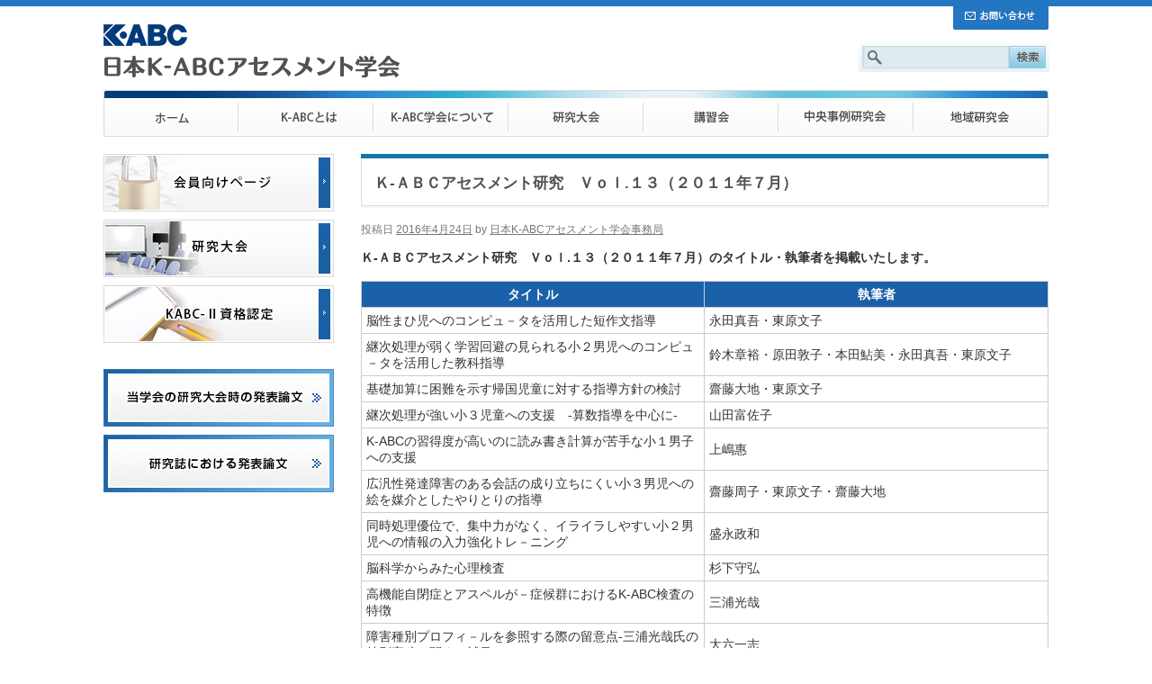

--- FILE ---
content_type: text/html; charset=UTF-8
request_url: https://www.k-abc.jp/%EF%BD%8B-%EF%BD%81%EF%BD%82%EF%BD%83%E3%82%A2%E3%82%BB%E3%82%B9%E3%83%A1%E3%83%B3%E3%83%88%E7%A0%94%E7%A9%B6%E3%80%80%EF%BD%96%EF%BD%8F%EF%BD%8C-%EF%BC%91%EF%BC%93%EF%BC%88%EF%BC%92%EF%BC%90%EF%BC%91/
body_size: 8046
content:
<!DOCTYPE html>
<html lang="ja">
<head>
<meta charset="UTF-8" />
<title>Ｋ-ＡＢＣアセスメント研究　Ｖｏｌ.１３（２０１１年７月） | 日本K-ABCアセスメント学会</title>
 <meta name="description" content="特別な支援ニーズのある2歳６カ月～18歳１カ月の子ども達への教育的支援に関して、K-ABCを中心とした心理・教育アセスメントを有効かつ適切に活用していくことを目指しています。">
<meta name="keywords" content="K-ABC,K-ABCⅡ,心理・教育アセスメント,Kaufman Assessment Battery for Children,特別な支援ニーズ">
<link rel="profile" href="http://gmpg.org/xfn/11" />
<link rel="stylesheet" type="text/css" media="all" href="https://www.k-abc.jp/wp-content/themes/twentyten/style.css" />
<link rel="pingback" href="https://www.k-abc.jp/xmlrpc.php" />
<meta name='robots' content='max-image-preview:large' />
	<style>img:is([sizes="auto" i], [sizes^="auto," i]) { contain-intrinsic-size: 3000px 1500px }</style>
	<link rel="alternate" type="application/rss+xml" title="日本K-ABCアセスメント学会 &raquo; フィード" href="https://www.k-abc.jp/feed/" />
<link rel="alternate" type="application/rss+xml" title="日本K-ABCアセスメント学会 &raquo; コメントフィード" href="https://www.k-abc.jp/comments/feed/" />
<script type="text/javascript">
/* <![CDATA[ */
window._wpemojiSettings = {"baseUrl":"https:\/\/s.w.org\/images\/core\/emoji\/15.0.3\/72x72\/","ext":".png","svgUrl":"https:\/\/s.w.org\/images\/core\/emoji\/15.0.3\/svg\/","svgExt":".svg","source":{"concatemoji":"https:\/\/www.k-abc.jp\/wp-includes\/js\/wp-emoji-release.min.js?ver=6.7.4"}};
/*! This file is auto-generated */
!function(i,n){var o,s,e;function c(e){try{var t={supportTests:e,timestamp:(new Date).valueOf()};sessionStorage.setItem(o,JSON.stringify(t))}catch(e){}}function p(e,t,n){e.clearRect(0,0,e.canvas.width,e.canvas.height),e.fillText(t,0,0);var t=new Uint32Array(e.getImageData(0,0,e.canvas.width,e.canvas.height).data),r=(e.clearRect(0,0,e.canvas.width,e.canvas.height),e.fillText(n,0,0),new Uint32Array(e.getImageData(0,0,e.canvas.width,e.canvas.height).data));return t.every(function(e,t){return e===r[t]})}function u(e,t,n){switch(t){case"flag":return n(e,"\ud83c\udff3\ufe0f\u200d\u26a7\ufe0f","\ud83c\udff3\ufe0f\u200b\u26a7\ufe0f")?!1:!n(e,"\ud83c\uddfa\ud83c\uddf3","\ud83c\uddfa\u200b\ud83c\uddf3")&&!n(e,"\ud83c\udff4\udb40\udc67\udb40\udc62\udb40\udc65\udb40\udc6e\udb40\udc67\udb40\udc7f","\ud83c\udff4\u200b\udb40\udc67\u200b\udb40\udc62\u200b\udb40\udc65\u200b\udb40\udc6e\u200b\udb40\udc67\u200b\udb40\udc7f");case"emoji":return!n(e,"\ud83d\udc26\u200d\u2b1b","\ud83d\udc26\u200b\u2b1b")}return!1}function f(e,t,n){var r="undefined"!=typeof WorkerGlobalScope&&self instanceof WorkerGlobalScope?new OffscreenCanvas(300,150):i.createElement("canvas"),a=r.getContext("2d",{willReadFrequently:!0}),o=(a.textBaseline="top",a.font="600 32px Arial",{});return e.forEach(function(e){o[e]=t(a,e,n)}),o}function t(e){var t=i.createElement("script");t.src=e,t.defer=!0,i.head.appendChild(t)}"undefined"!=typeof Promise&&(o="wpEmojiSettingsSupports",s=["flag","emoji"],n.supports={everything:!0,everythingExceptFlag:!0},e=new Promise(function(e){i.addEventListener("DOMContentLoaded",e,{once:!0})}),new Promise(function(t){var n=function(){try{var e=JSON.parse(sessionStorage.getItem(o));if("object"==typeof e&&"number"==typeof e.timestamp&&(new Date).valueOf()<e.timestamp+604800&&"object"==typeof e.supportTests)return e.supportTests}catch(e){}return null}();if(!n){if("undefined"!=typeof Worker&&"undefined"!=typeof OffscreenCanvas&&"undefined"!=typeof URL&&URL.createObjectURL&&"undefined"!=typeof Blob)try{var e="postMessage("+f.toString()+"("+[JSON.stringify(s),u.toString(),p.toString()].join(",")+"));",r=new Blob([e],{type:"text/javascript"}),a=new Worker(URL.createObjectURL(r),{name:"wpTestEmojiSupports"});return void(a.onmessage=function(e){c(n=e.data),a.terminate(),t(n)})}catch(e){}c(n=f(s,u,p))}t(n)}).then(function(e){for(var t in e)n.supports[t]=e[t],n.supports.everything=n.supports.everything&&n.supports[t],"flag"!==t&&(n.supports.everythingExceptFlag=n.supports.everythingExceptFlag&&n.supports[t]);n.supports.everythingExceptFlag=n.supports.everythingExceptFlag&&!n.supports.flag,n.DOMReady=!1,n.readyCallback=function(){n.DOMReady=!0}}).then(function(){return e}).then(function(){var e;n.supports.everything||(n.readyCallback(),(e=n.source||{}).concatemoji?t(e.concatemoji):e.wpemoji&&e.twemoji&&(t(e.twemoji),t(e.wpemoji)))}))}((window,document),window._wpemojiSettings);
/* ]]> */
</script>
<link rel='stylesheet' id='external-links-css' href='https://www.k-abc.jp/wp-content/plugins/sem-external-links/sem-external-links.css?ver=20090903' type='text/css' media='all' />
<style id='wp-emoji-styles-inline-css' type='text/css'>

	img.wp-smiley, img.emoji {
		display: inline !important;
		border: none !important;
		box-shadow: none !important;
		height: 1em !important;
		width: 1em !important;
		margin: 0 0.07em !important;
		vertical-align: -0.1em !important;
		background: none !important;
		padding: 0 !important;
	}
</style>
<link rel='stylesheet' id='wp-block-library-css' href='https://www.k-abc.jp/wp-includes/css/dist/block-library/style.min.css?ver=6.7.4' type='text/css' media='all' />
<style id='classic-theme-styles-inline-css' type='text/css'>
/*! This file is auto-generated */
.wp-block-button__link{color:#fff;background-color:#32373c;border-radius:9999px;box-shadow:none;text-decoration:none;padding:calc(.667em + 2px) calc(1.333em + 2px);font-size:1.125em}.wp-block-file__button{background:#32373c;color:#fff;text-decoration:none}
</style>
<style id='global-styles-inline-css' type='text/css'>
:root{--wp--preset--aspect-ratio--square: 1;--wp--preset--aspect-ratio--4-3: 4/3;--wp--preset--aspect-ratio--3-4: 3/4;--wp--preset--aspect-ratio--3-2: 3/2;--wp--preset--aspect-ratio--2-3: 2/3;--wp--preset--aspect-ratio--16-9: 16/9;--wp--preset--aspect-ratio--9-16: 9/16;--wp--preset--color--black: #000000;--wp--preset--color--cyan-bluish-gray: #abb8c3;--wp--preset--color--white: #ffffff;--wp--preset--color--pale-pink: #f78da7;--wp--preset--color--vivid-red: #cf2e2e;--wp--preset--color--luminous-vivid-orange: #ff6900;--wp--preset--color--luminous-vivid-amber: #fcb900;--wp--preset--color--light-green-cyan: #7bdcb5;--wp--preset--color--vivid-green-cyan: #00d084;--wp--preset--color--pale-cyan-blue: #8ed1fc;--wp--preset--color--vivid-cyan-blue: #0693e3;--wp--preset--color--vivid-purple: #9b51e0;--wp--preset--gradient--vivid-cyan-blue-to-vivid-purple: linear-gradient(135deg,rgba(6,147,227,1) 0%,rgb(155,81,224) 100%);--wp--preset--gradient--light-green-cyan-to-vivid-green-cyan: linear-gradient(135deg,rgb(122,220,180) 0%,rgb(0,208,130) 100%);--wp--preset--gradient--luminous-vivid-amber-to-luminous-vivid-orange: linear-gradient(135deg,rgba(252,185,0,1) 0%,rgba(255,105,0,1) 100%);--wp--preset--gradient--luminous-vivid-orange-to-vivid-red: linear-gradient(135deg,rgba(255,105,0,1) 0%,rgb(207,46,46) 100%);--wp--preset--gradient--very-light-gray-to-cyan-bluish-gray: linear-gradient(135deg,rgb(238,238,238) 0%,rgb(169,184,195) 100%);--wp--preset--gradient--cool-to-warm-spectrum: linear-gradient(135deg,rgb(74,234,220) 0%,rgb(151,120,209) 20%,rgb(207,42,186) 40%,rgb(238,44,130) 60%,rgb(251,105,98) 80%,rgb(254,248,76) 100%);--wp--preset--gradient--blush-light-purple: linear-gradient(135deg,rgb(255,206,236) 0%,rgb(152,150,240) 100%);--wp--preset--gradient--blush-bordeaux: linear-gradient(135deg,rgb(254,205,165) 0%,rgb(254,45,45) 50%,rgb(107,0,62) 100%);--wp--preset--gradient--luminous-dusk: linear-gradient(135deg,rgb(255,203,112) 0%,rgb(199,81,192) 50%,rgb(65,88,208) 100%);--wp--preset--gradient--pale-ocean: linear-gradient(135deg,rgb(255,245,203) 0%,rgb(182,227,212) 50%,rgb(51,167,181) 100%);--wp--preset--gradient--electric-grass: linear-gradient(135deg,rgb(202,248,128) 0%,rgb(113,206,126) 100%);--wp--preset--gradient--midnight: linear-gradient(135deg,rgb(2,3,129) 0%,rgb(40,116,252) 100%);--wp--preset--font-size--small: 13px;--wp--preset--font-size--medium: 20px;--wp--preset--font-size--large: 36px;--wp--preset--font-size--x-large: 42px;--wp--preset--spacing--20: 0.44rem;--wp--preset--spacing--30: 0.67rem;--wp--preset--spacing--40: 1rem;--wp--preset--spacing--50: 1.5rem;--wp--preset--spacing--60: 2.25rem;--wp--preset--spacing--70: 3.38rem;--wp--preset--spacing--80: 5.06rem;--wp--preset--shadow--natural: 6px 6px 9px rgba(0, 0, 0, 0.2);--wp--preset--shadow--deep: 12px 12px 50px rgba(0, 0, 0, 0.4);--wp--preset--shadow--sharp: 6px 6px 0px rgba(0, 0, 0, 0.2);--wp--preset--shadow--outlined: 6px 6px 0px -3px rgba(255, 255, 255, 1), 6px 6px rgba(0, 0, 0, 1);--wp--preset--shadow--crisp: 6px 6px 0px rgba(0, 0, 0, 1);}:where(.is-layout-flex){gap: 0.5em;}:where(.is-layout-grid){gap: 0.5em;}body .is-layout-flex{display: flex;}.is-layout-flex{flex-wrap: wrap;align-items: center;}.is-layout-flex > :is(*, div){margin: 0;}body .is-layout-grid{display: grid;}.is-layout-grid > :is(*, div){margin: 0;}:where(.wp-block-columns.is-layout-flex){gap: 2em;}:where(.wp-block-columns.is-layout-grid){gap: 2em;}:where(.wp-block-post-template.is-layout-flex){gap: 1.25em;}:where(.wp-block-post-template.is-layout-grid){gap: 1.25em;}.has-black-color{color: var(--wp--preset--color--black) !important;}.has-cyan-bluish-gray-color{color: var(--wp--preset--color--cyan-bluish-gray) !important;}.has-white-color{color: var(--wp--preset--color--white) !important;}.has-pale-pink-color{color: var(--wp--preset--color--pale-pink) !important;}.has-vivid-red-color{color: var(--wp--preset--color--vivid-red) !important;}.has-luminous-vivid-orange-color{color: var(--wp--preset--color--luminous-vivid-orange) !important;}.has-luminous-vivid-amber-color{color: var(--wp--preset--color--luminous-vivid-amber) !important;}.has-light-green-cyan-color{color: var(--wp--preset--color--light-green-cyan) !important;}.has-vivid-green-cyan-color{color: var(--wp--preset--color--vivid-green-cyan) !important;}.has-pale-cyan-blue-color{color: var(--wp--preset--color--pale-cyan-blue) !important;}.has-vivid-cyan-blue-color{color: var(--wp--preset--color--vivid-cyan-blue) !important;}.has-vivid-purple-color{color: var(--wp--preset--color--vivid-purple) !important;}.has-black-background-color{background-color: var(--wp--preset--color--black) !important;}.has-cyan-bluish-gray-background-color{background-color: var(--wp--preset--color--cyan-bluish-gray) !important;}.has-white-background-color{background-color: var(--wp--preset--color--white) !important;}.has-pale-pink-background-color{background-color: var(--wp--preset--color--pale-pink) !important;}.has-vivid-red-background-color{background-color: var(--wp--preset--color--vivid-red) !important;}.has-luminous-vivid-orange-background-color{background-color: var(--wp--preset--color--luminous-vivid-orange) !important;}.has-luminous-vivid-amber-background-color{background-color: var(--wp--preset--color--luminous-vivid-amber) !important;}.has-light-green-cyan-background-color{background-color: var(--wp--preset--color--light-green-cyan) !important;}.has-vivid-green-cyan-background-color{background-color: var(--wp--preset--color--vivid-green-cyan) !important;}.has-pale-cyan-blue-background-color{background-color: var(--wp--preset--color--pale-cyan-blue) !important;}.has-vivid-cyan-blue-background-color{background-color: var(--wp--preset--color--vivid-cyan-blue) !important;}.has-vivid-purple-background-color{background-color: var(--wp--preset--color--vivid-purple) !important;}.has-black-border-color{border-color: var(--wp--preset--color--black) !important;}.has-cyan-bluish-gray-border-color{border-color: var(--wp--preset--color--cyan-bluish-gray) !important;}.has-white-border-color{border-color: var(--wp--preset--color--white) !important;}.has-pale-pink-border-color{border-color: var(--wp--preset--color--pale-pink) !important;}.has-vivid-red-border-color{border-color: var(--wp--preset--color--vivid-red) !important;}.has-luminous-vivid-orange-border-color{border-color: var(--wp--preset--color--luminous-vivid-orange) !important;}.has-luminous-vivid-amber-border-color{border-color: var(--wp--preset--color--luminous-vivid-amber) !important;}.has-light-green-cyan-border-color{border-color: var(--wp--preset--color--light-green-cyan) !important;}.has-vivid-green-cyan-border-color{border-color: var(--wp--preset--color--vivid-green-cyan) !important;}.has-pale-cyan-blue-border-color{border-color: var(--wp--preset--color--pale-cyan-blue) !important;}.has-vivid-cyan-blue-border-color{border-color: var(--wp--preset--color--vivid-cyan-blue) !important;}.has-vivid-purple-border-color{border-color: var(--wp--preset--color--vivid-purple) !important;}.has-vivid-cyan-blue-to-vivid-purple-gradient-background{background: var(--wp--preset--gradient--vivid-cyan-blue-to-vivid-purple) !important;}.has-light-green-cyan-to-vivid-green-cyan-gradient-background{background: var(--wp--preset--gradient--light-green-cyan-to-vivid-green-cyan) !important;}.has-luminous-vivid-amber-to-luminous-vivid-orange-gradient-background{background: var(--wp--preset--gradient--luminous-vivid-amber-to-luminous-vivid-orange) !important;}.has-luminous-vivid-orange-to-vivid-red-gradient-background{background: var(--wp--preset--gradient--luminous-vivid-orange-to-vivid-red) !important;}.has-very-light-gray-to-cyan-bluish-gray-gradient-background{background: var(--wp--preset--gradient--very-light-gray-to-cyan-bluish-gray) !important;}.has-cool-to-warm-spectrum-gradient-background{background: var(--wp--preset--gradient--cool-to-warm-spectrum) !important;}.has-blush-light-purple-gradient-background{background: var(--wp--preset--gradient--blush-light-purple) !important;}.has-blush-bordeaux-gradient-background{background: var(--wp--preset--gradient--blush-bordeaux) !important;}.has-luminous-dusk-gradient-background{background: var(--wp--preset--gradient--luminous-dusk) !important;}.has-pale-ocean-gradient-background{background: var(--wp--preset--gradient--pale-ocean) !important;}.has-electric-grass-gradient-background{background: var(--wp--preset--gradient--electric-grass) !important;}.has-midnight-gradient-background{background: var(--wp--preset--gradient--midnight) !important;}.has-small-font-size{font-size: var(--wp--preset--font-size--small) !important;}.has-medium-font-size{font-size: var(--wp--preset--font-size--medium) !important;}.has-large-font-size{font-size: var(--wp--preset--font-size--large) !important;}.has-x-large-font-size{font-size: var(--wp--preset--font-size--x-large) !important;}
:where(.wp-block-post-template.is-layout-flex){gap: 1.25em;}:where(.wp-block-post-template.is-layout-grid){gap: 1.25em;}
:where(.wp-block-columns.is-layout-flex){gap: 2em;}:where(.wp-block-columns.is-layout-grid){gap: 2em;}
:root :where(.wp-block-pullquote){font-size: 1.5em;line-height: 1.6;}
</style>
<link rel='stylesheet' id='contact-form-7-css' href='https://www.k-abc.jp/wp-content/plugins/contact-form-7/includes/css/styles.css?ver=6.0.1' type='text/css' media='all' />
<link rel="https://api.w.org/" href="https://www.k-abc.jp/wp-json/" /><link rel="alternate" title="JSON" type="application/json" href="https://www.k-abc.jp/wp-json/wp/v2/posts/1087" /><link rel="EditURI" type="application/rsd+xml" title="RSD" href="https://www.k-abc.jp/xmlrpc.php?rsd" />
<meta name="generator" content="WordPress 6.7.4" />
<link rel="canonical" href="https://www.k-abc.jp/%ef%bd%8b-%ef%bd%81%ef%bd%82%ef%bd%83%e3%82%a2%e3%82%bb%e3%82%b9%e3%83%a1%e3%83%b3%e3%83%88%e7%a0%94%e7%a9%b6%e3%80%80%ef%bd%96%ef%bd%8f%ef%bd%8c-%ef%bc%91%ef%bc%93%ef%bc%88%ef%bc%92%ef%bc%90%ef%bc%91/" />
<link rel='shortlink' href='https://www.k-abc.jp/?p=1087' />
<link rel="alternate" title="oEmbed (JSON)" type="application/json+oembed" href="https://www.k-abc.jp/wp-json/oembed/1.0/embed?url=https%3A%2F%2Fwww.k-abc.jp%2F%25ef%25bd%258b-%25ef%25bd%2581%25ef%25bd%2582%25ef%25bd%2583%25e3%2582%25a2%25e3%2582%25bb%25e3%2582%25b9%25e3%2583%25a1%25e3%2583%25b3%25e3%2583%2588%25e7%25a0%2594%25e7%25a9%25b6%25e3%2580%2580%25ef%25bd%2596%25ef%25bd%258f%25ef%25bd%258c-%25ef%25bc%2591%25ef%25bc%2593%25ef%25bc%2588%25ef%25bc%2592%25ef%25bc%2590%25ef%25bc%2591%2F" />
<link rel="alternate" title="oEmbed (XML)" type="text/xml+oembed" href="https://www.k-abc.jp/wp-json/oembed/1.0/embed?url=https%3A%2F%2Fwww.k-abc.jp%2F%25ef%25bd%258b-%25ef%25bd%2581%25ef%25bd%2582%25ef%25bd%2583%25e3%2582%25a2%25e3%2582%25bb%25e3%2582%25b9%25e3%2583%25a1%25e3%2583%25b3%25e3%2583%2588%25e7%25a0%2594%25e7%25a9%25b6%25e3%2580%2580%25ef%25bd%2596%25ef%25bd%258f%25ef%25bd%258c-%25ef%25bc%2591%25ef%25bc%2593%25ef%25bc%2588%25ef%25bc%2592%25ef%25bc%2590%25ef%25bc%2591%2F&#038;format=xml" />
<script src="https://ajax.googleapis.com/ajax/libs/jquery/1.5.1/jquery.min.js"></script>
<script src="https://www.k-abc.jp/wp-content/themes/twentyten/js/menu.js" type="text/javascript"></script>
</head>

<body>
<div id="header">
<h1><a href="https://www.k-abc.jp/"><img src="https://www.k-abc.jp/wp-content/themes/twentyten/images/logo.jpg" border="0" alt="日本K-ABCアセスメント学会"/></a></h1>
<div id="right"><a href="/contact"><img src="https://www.k-abc.jp/wp-content/themes/twentyten/images/h_contact.jpg" border="0" alt="お問い合わせ" title="お問い合わせ"></a>
<div class="searcharea">
<form action="https://www.k-abc.jp/" method="get">
<input type="text" name="s">
<input type="image" alt="検索" width="41" height="25" src="https://www.k-abc.jp/wp-content/themes/twentyten/images/search_btn.gif">
</form></div>
</div>
</div><!-- #header -->
<ul id="nav">
<li><a href="https://www.k-abc.jp/"><img src="https://www.k-abc.jp/wp-content/themes/twentyten/images/nav001_off.gif" border="0" alt=""/></a></li>
<li><a href="/about"><img src="https://www.k-abc.jp/wp-content/themes/twentyten/images/nav002_off.gif"></a></li>
<li><a href="/society"><img src="https://www.k-abc.jp/wp-content/themes/twentyten/images/nav003_off.gif"></a></li>
<li><a href="/research"><img src="https://www.k-abc.jp/wp-content/themes/twentyten/images/nav_004_off.gif"></a></li>
<li><a href="/session"><img src="https://www.k-abc.jp/wp-content/themes/twentyten/images/nav005_off.gif"></a></li>
<li><a href="/case"><img src="https://www.k-abc.jp/wp-content/themes/twentyten/images/nav006_off.gif"></a></li>
<li><a href="/area"><img src="https://www.k-abc.jp/wp-content/themes/twentyten/images/nav007_off.gif"></a></li>
</ul>
<div id="main">
<div id="primary" class="widget-area" role="complementary">

<div id="banner_area">

<a href="/member"><img src="https://www.k-abc.jp/wp-content/themes/twentyten/images/banner002.jpg" border="0"></a>
<a href="/research"><img src="https://www.k-abc.jp/wp-content/themes/twentyten/images/banner003.jpg"></a>
<a href="/society/certification/"><img src="https://www.k-abc.jp/wp-content/themes/twentyten/images/banner004.jpg"></a>
<a href="/?cat=5"><img src="/wp-content/uploads/2016/04/banner005.jpg" class="mt20"></a>
<a href="/?cat=6"><img src="/wp-content/uploads/2016/04/banner006.jpg"></a>
</div></div>
			<div id="content" role="main">

			

				<div id="nav-above" class="navigation">
					<div class="nav-previous"><a href="https://www.k-abc.jp/%ef%bd%8b-%ef%bd%81%ef%bd%82%ef%bd%83%e3%82%a2%e3%82%bb%e3%82%b9%e3%83%a1%e3%83%b3%e3%83%88%e7%a0%94%e7%a9%b6%e3%80%80%ef%bd%96%ef%bd%8f%ef%bd%8c-%ef%bc%91%ef%bc%92%ef%bc%88%ef%bc%92%ef%bc%90%ef%bc%91/" rel="prev"><span class="meta-nav">&larr;</span> Ｋ-ＡＢＣアセスメント研究　Ｖｏｌ.１２（２０１０年１１月）</a></div>
					<div class="nav-next"><a href="https://www.k-abc.jp/%ef%bd%8b-%ef%bd%81%ef%bd%82%ef%bd%83%e3%82%a2%e3%82%bb%e3%82%b9%e3%83%a1%e3%83%b3%e3%83%88%e7%a0%94%e7%a9%b6%e3%80%80%ef%bd%96%ef%bd%8f%ef%bd%8c-%ef%bc%91%ef%bc%94%ef%bc%88%ef%bc%92%ef%bc%90%ef%bc%91/" rel="next">Ｋ-ＡＢＣアセスメント研究　Ｖｏｌ.１４（２０１２年７月） <span class="meta-nav">&rarr;</span></a></div>
				</div><!-- #nav-above -->

				<div id="post-1087" class="post-1087 post type-post status-publish format-standard hentry category-treatise__research">
					<h1 class="entry-title">Ｋ-ＡＢＣアセスメント研究　Ｖｏｌ.１３（２０１１年７月）</h1>

					<div class="entry-meta">
						<span class="meta-prep meta-prep-author">投稿日</span> <a href="https://www.k-abc.jp/%ef%bd%8b-%ef%bd%81%ef%bd%82%ef%bd%83%e3%82%a2%e3%82%bb%e3%82%b9%e3%83%a1%e3%83%b3%e3%83%88%e7%a0%94%e7%a9%b6%e3%80%80%ef%bd%96%ef%bd%8f%ef%bd%8c-%ef%bc%91%ef%bc%93%ef%bc%88%ef%bc%92%ef%bc%90%ef%bc%91/" title="9:09 PM" rel="bookmark"><span class="entry-date">2016年4月24日</span></a> <span class="meta-sep">by</span> <span class="author vcard"><a class="url fn n" href="https://www.k-abc.jp/author/kadmin/" title="日本K-ABCアセスメント学会事務局 の投稿をすべて表示">日本K-ABCアセスメント学会事務局</a></span>					</div><!-- .entry-meta -->

					<div class="entry-content">
						<p><strong>Ｋ-ＡＢＣアセスメント研究　Ｖｏｌ.１３（２０１１年７月）のタイトル・執筆者を掲載いたします。</strong></p>
<table class="nomal">
<tbody>
<tr>
<th>タイトル</th>
<th>執筆者</th>
</tr>
<tr>
<td>脳性まひ児へのコンピュ－タを活用した短作文指導</td>
<td>永田真吾・東原文子</td>
</tr>
<td>継次処理が弱く学習回避の見られる小２男児へのコンピュ－タを活用した教科指導</td>
<td>鈴木章裕・原田敦子・本田鮎美・永田真吾・東原文子</td>
</tr>
<td>基礎加算に困難を示す帰国児童に対する指導方針の検討</td>
<td>齋藤大地・東原文子</td>
</tr>
<td>継次処理が強い小３児童への支援　-算数指導を中心に-</td>
<td>山田富佐子</td>
</tr>
<td>K-ABCの習得度が高いのに読み書き計算が苦手な小１男子への支援</td>
<td>上嶋惠</td>
</tr>
<td>広汎性発達障害のある会話の成り立ちにくい小３男児への絵を媒介としたやりとりの指導</td>
<td>齋藤周子・東原文子・齋藤大地</td>
</tr>
<td>同時処理優位で、集中力がなく、イライラしやすい小２男児への情報の入力強化トレ－ニング</td>
<td>盛永政和</td>
</tr>
<td>脳科学からみた心理検査</td>
<td>杉下守弘</td>
</tr>
<td>高機能自閉症とアスペルが－症候群におけるK-ABC検査の特徴</td>
<td>三浦光哉</td>
</tr>
<td>障害種別プロフィ－ルを参照する際の留意点-三浦光哉氏の特別寄稿に関する補足</td>
<td>大六一志</td>
</tr>
<td>発達障害児とその家族を地域社会で支えるシステム作りと具体的支援の実際</td>
<td>外礒やよひ</td>
</tr>
<td>日本版KABC-Ⅱの理論的背景と尺度の構成</td>
<td>藤田和弘・石隈利紀・青山真二・服部　環・熊谷恵子・小野純平</td>
</tr>
</tbody>
</table>
											</div><!-- .entry-content -->


					<div class="entry-utility">
						カテゴリー: <a href="https://www.k-abc.jp/category/treatise__research/" rel="category tag">研究誌における発表論文</a> <a href="https://www.k-abc.jp/%ef%bd%8b-%ef%bd%81%ef%bd%82%ef%bd%83%e3%82%a2%e3%82%bb%e3%82%b9%e3%83%a1%e3%83%b3%e3%83%88%e7%a0%94%e7%a9%b6%e3%80%80%ef%bd%96%ef%bd%8f%ef%bd%8c-%ef%bc%91%ef%bc%93%ef%bc%88%ef%bc%92%ef%bc%90%ef%bc%91/" title="Ｋ-ＡＢＣアセスメント研究　Ｖｏｌ.１３（２０１１年７月） へのパーマリンク" rel="bookmark">パーマリンク</a>											</div><!-- .entry-utility -->
				</div><!-- #post-## -->

				<!-- div id="nav-below" class="navigation">
					<div class="nav-previous"><a href="https://www.k-abc.jp/%ef%bd%8b-%ef%bd%81%ef%bd%82%ef%bd%83%e3%82%a2%e3%82%bb%e3%82%b9%e3%83%a1%e3%83%b3%e3%83%88%e7%a0%94%e7%a9%b6%e3%80%80%ef%bd%96%ef%bd%8f%ef%bd%8c-%ef%bc%91%ef%bc%92%ef%bc%88%ef%bc%92%ef%bc%90%ef%bc%91/" rel="prev"><span class="meta-nav">&larr;</span> Ｋ-ＡＢＣアセスメント研究　Ｖｏｌ.１２（２０１０年１１月）</a></div>
					<div class="nav-next"><a href="https://www.k-abc.jp/%ef%bd%8b-%ef%bd%81%ef%bd%82%ef%bd%83%e3%82%a2%e3%82%bb%e3%82%b9%e3%83%a1%e3%83%b3%e3%83%88%e7%a0%94%e7%a9%b6%e3%80%80%ef%bd%96%ef%bd%8f%ef%bd%8c-%ef%bc%91%ef%bc%94%ef%bc%88%ef%bc%92%ef%bc%90%ef%bc%91/" rel="next">Ｋ-ＡＢＣアセスメント研究　Ｖｏｌ.１４（２０１２年７月） <span class="meta-nav">&rarr;</span></a></div>
				</div --><!-- #nav-below -->

				
			<div id="comments">




</div><!-- #comments -->


			</div><!-- #content -->



	</div><!-- #main -->



<div id="pagetop"><a href="#"><img src="https://www.k-abc.jp/wp-content/themes/twentyten/images/pagetop.jpg" border="0" alt="ページの先頭へ" title="ページの先頭へ"></a></div>

</div><!-- #wrapper -->
</div>
<div id="footer" role="contentinfo">
<div id="foot_inner">
<div id="footlink"><a href="/aboutsite"><img src="https://www.k-abc.jp/wp-content/themes/twentyten/images/f_about.jpg"></a><a href="/contact"><img src="https://www.k-abc.jp/wp-content/themes/twentyten/images/f_contact.jpg"></a><br><img src="https://www.k-abc.jp/wp-content/themes/twentyten/images/f_copyright.jpg"></div>


</div>
		
	</div><!-- #footer -->
<script type="text/javascript" src="https://www.k-abc.jp/wp-includes/js/comment-reply.min.js?ver=6.7.4" id="comment-reply-js" async="async" data-wp-strategy="async"></script>
<script type="text/javascript" src="https://www.k-abc.jp/wp-includes/js/dist/hooks.min.js?ver=4d63a3d491d11ffd8ac6" id="wp-hooks-js"></script>
<script type="text/javascript" src="https://www.k-abc.jp/wp-includes/js/dist/i18n.min.js?ver=5e580eb46a90c2b997e6" id="wp-i18n-js"></script>
<script type="text/javascript" id="wp-i18n-js-after">
/* <![CDATA[ */
wp.i18n.setLocaleData( { 'text direction\u0004ltr': [ 'ltr' ] } );
/* ]]> */
</script>
<script type="text/javascript" src="https://www.k-abc.jp/wp-content/plugins/contact-form-7/includes/swv/js/index.js?ver=6.0.1" id="swv-js"></script>
<script type="text/javascript" id="contact-form-7-js-translations">
/* <![CDATA[ */
( function( domain, translations ) {
	var localeData = translations.locale_data[ domain ] || translations.locale_data.messages;
	localeData[""].domain = domain;
	wp.i18n.setLocaleData( localeData, domain );
} )( "contact-form-7", {"translation-revision-date":"2024-11-05 02:21:01+0000","generator":"GlotPress\/4.0.1","domain":"messages","locale_data":{"messages":{"":{"domain":"messages","plural-forms":"nplurals=1; plural=0;","lang":"ja_JP"},"This contact form is placed in the wrong place.":["\u3053\u306e\u30b3\u30f3\u30bf\u30af\u30c8\u30d5\u30a9\u30fc\u30e0\u306f\u9593\u9055\u3063\u305f\u4f4d\u7f6e\u306b\u7f6e\u304b\u308c\u3066\u3044\u307e\u3059\u3002"],"Error:":["\u30a8\u30e9\u30fc:"]}},"comment":{"reference":"includes\/js\/index.js"}} );
/* ]]> */
</script>
<script type="text/javascript" id="contact-form-7-js-before">
/* <![CDATA[ */
var wpcf7 = {
    "api": {
        "root": "https:\/\/www.k-abc.jp\/wp-json\/",
        "namespace": "contact-form-7\/v1"
    }
};
/* ]]> */
</script>
<script type="text/javascript" src="https://www.k-abc.jp/wp-content/plugins/contact-form-7/includes/js/index.js?ver=6.0.1" id="contact-form-7-js"></script>
</body>
</html>
